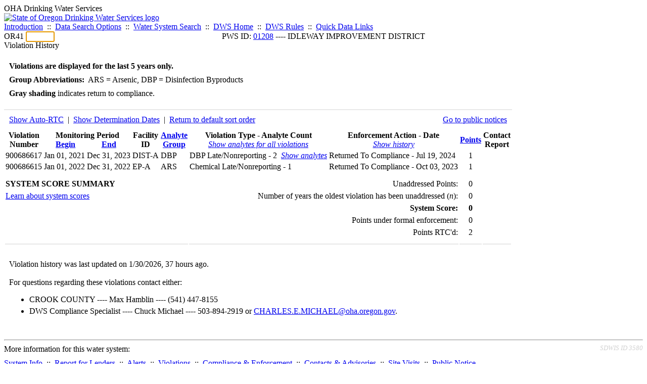

--- FILE ---
content_type: text/html; charset=UTF-8
request_url: https://yourwater.oregon.gov/violsum.php?pwsno=01208&sortby=points&showautortc=0
body_size: 4492
content:
<!DOCTYPE html><html>
	<head>
	<title>01208 Violation History | Data Online | Oregon Drinking Water Services
	</title>

	<meta name='description' Content= 'Oregon Drinking Water Services Data Query Page' >
	<meta name='keywords' Content= 'Oregon Health Authority, Public Health Division, Environmental Public Health, DWS, Drinking Water Services, DWP, Drinking Water Program' ><link rel='preconnect' href='https://rsms.me/'>
	<link rel='stylesheet' href='https://rsms.me/inter/inter.css'><link rel='stylesheet' href='https://yourwater.oregon.gov/newfiles/stylesnew.css'>
	<link rel='stylesheet' href='https://yourwater.oregon.gov/newfiles/shared.css?v=1209'>	

</head><BODY >
	<a name='top'></a><div class='noscreen title'>OHA Drinking Water Services</div>
		<div class='banner noprint'>
			<div class='bannerhead'>
				<a href='http://public.health.oregon.gov/HealthyEnvironments/DrinkingWater/'>
					<img src='https://yourwater.oregon.gov/images/dwphead.png?v=aug2024' alt='State of Oregon Drinking Water Services logo'>
				</a>
			</div><div class='topnav'><a href='https://yourwater.oregon.gov/index.php'>Introduction</a>&nbsp; ::&nbsp; 
					<a href='https://yourwater.oregon.gov/search.php'>Data Search Options</a>&nbsp; ::&nbsp; 
					<a href='https://yourwater.oregon.gov/wssearch.php' title='Find a water system by PWS ID, name, or location'>Water System Search</a>&nbsp; ::&nbsp; 
					<a href='https://www.oregon.gov/oha/ph/HealthyEnvironments/DrinkingWater/' target='_blank' title='Drinking Water Services Home'>DWS Home</a>&nbsp; ::&nbsp; 
					<a href='https://www.oregon.gov/oha/ph/HealthyEnvironments/DrinkingWater/Rules/Pages/rules.aspx#oars' target='_blank' title='Drinking Water Rules'>DWS Rules</a>&nbsp; ::&nbsp; <a href='#footer'>Quick Data Links</a></div></div><div class='bannerwidth'><div class='changepws'>
				<form method=GET class='noprint'>
					OR41 <input class='changepws' type='text' size=5 name='pwsno' autofocus>
				</form>
			</div><div class='title' style='text-align:center;margin-top:-20px;'>PWS ID: <a href=https://yourwater.oregon.gov/inventory.php?pwsno=01208>01208</a> ---- IDLEWAY IMPROVEMENT DISTRICT</div>
	</div>
	<div class='titlebig bannerwidth'>Violation History</div><br>
<div class='bannerwidth' style='padding-left:10px;line-height:170%;'>
	<b>Violations are displayed for the last 5 years only.</b><br>
	<b>Group Abbreviations:</b>&nbsp; ARS&nbsp;=&nbsp;Arsenic, DBP&nbsp;=&nbsp;Disinfection Byproducts<br><span class='shade-gray'  style='font-weight:bold;padding:3px 0px;'>Gray shading</span> indicates return to compliance.&nbsp; 
</div>
<br><table class='new'>
<caption style='padding:10px;border-top:2px solid #E8E8E8;'>
	<div style='float:left;'><a href='/violsum.php?pwsno=01208&sortby=points'>Show Auto-RTC</a>&nbsp; |&nbsp; <a href='/violsum.php?pwsno=01208&sortby=points&showautortc=0&showdeterm=1'>Show Determination Dates</a>&nbsp; |&nbsp; <a href='/violsum.php?pwsno=01208&showautortc=0'>Return to default sort order</a></div>
	<div style='float:right;'><a href='pubnote.php?pwsno=01208'>Go to public notices</a>
	</div>
	<div style='clear:both;'>
</caption><thead>
	<tr>
		<th>Violation<br>Number</th><th colspan=2>Monitoring Period<br>
			<div style='float:left;width:50%;'>
				<a href='/violsum.php?pwsno=01208&sortby=begin&showautortc=0'>Begin</a> 
			</div>
			<a href='/violsum.php?pwsno=01208&sortby=end&showautortc=0'>End</a>
		</th><th>Facility<br>ID</th>
		<th><a href='/violsum.php?pwsno=01208&sortby=group&showautortc=0'>Analyte<br>Group</a></th>

		<th>Violation Type - Analyte Count<br>
			<span style='font-weight:normal;'><a href='/violsum.php?pwsno=01208&sortby=points&showautortc=0&showan=-1'><i>Show analytes for all violations</i></a></span>
		</th>

		<th nowrap>Enforcement Action - Date<br>
			<span style='font-weight:normal;'><a href='/violsum.php?pwsno=01208&sortby=points&showautortc=0&showenf=1'><i>Show history</i></a></span>
		</th>

		<th align=center><a href='/violsum.php?pwsno=01208&sortby=points&showautortc=0'>Points</a></th>
		<th>Contact<br>Report</th>
	</tr>
</thead>
<tbody><tr class='shade-gray'><td nowrap>900686617</td><td nowrap>Jan 01, 2021</td>
			<td nowrap style='min-width:80px;'>Dec 31, 2023</td><td nowrap>DIST-A</td>
			<td nowrap>DBP</td>
			<td nowrap>DBP Late/Nonreporting - 2&nbsp;&nbsp;<a href='/violsum.php?pwsno=01208&sortby=points&showautortc=0&showan=1'><i>Show analytes</i></a></td>
			
			<td nowrap>Returned To Compliance - Jul 19, 2024</td>
			
			<td align=center nowrap>1</td>

			<td></td>

		</tr><tr class='shade-gray'><td nowrap>900686615</td><td nowrap>Jan 01, 2022</td>
			<td nowrap style='min-width:80px;'>Dec 31, 2022</td><td nowrap>EP-A</td>
			<td nowrap>ARS</td>
			<td nowrap>Chemical Late/Nonreporting - 1</td>
			
			<td nowrap>Returned To Compliance - Oct 03, 2023</td>
			
			<td align=center nowrap>1</td>

			<td></td>

		</tr></tbody>
<tfoot><tr>
		<td style='vertical-align:top;border-bottom:2px solid #E8E8E8; padding-top:10px;padding-bottom:10px;line-height:150%;' colspan=5><b>SYSTEM SCORE SUMMARY</b><br>
		<a href='sscore_info.php'>Learn about system scores</a></td><td style='text-align:right;vertical-align:top;border-bottom:2px solid #E8E8E8; padding-top:10px;padding-bottom:10px;line-height:150%;' colspan=2>Unaddressed Points:<br>
			Number of years the oldest violation has been unaddressed (<i>n</i>):<br>
			<b>System Score:</b><br>
			Points under formal enforcement:<br>
			Points RTC'd:
		</td>
		<td style='text-align:center;vertical-align:top;border-bottom:2px solid #E8E8E8; padding-top:10px;padding-bottom:10px;line-height:150%;'>0<br>
			0<br><span style='font-weight:bold;'>0</span><br>
			0<br>
			2		
		</td><td style='vertical-align:top;border-bottom:2px solid #E8E8E8; padding-top:10px;padding-bottom:10px;line-height:150%;'></td>
	</tr>
</tfoot>
</table>
<br>
<div style='padding:10px 0px 0px 10px;'>
	Violation history was last updated on 1/30/2026, 37 hours ago.<br>
	<br>
	For questions regarding these violations contact either:<br>
	<ul><li style='padding-bottom:5px;'>CROOK COUNTY ---- Max Hamblin ---- (541) 447-8155</li><li style='padding-bottom:5px;'>DWS Compliance Specialist ---- Chuck Michael ---- 503-894-2919 or <a href='mailto:CHARLES.E.MICHAEL@oha.oregon.gov'>CHARLES.E.MICHAEL@oha.oregon.gov</a>.</li></ul>
</div><br>
<a name='footer'></a>
<div class='bannerwidth noprint'><hr>
		<div style='padding-bottom:10px;'>
			More information for this water system: <span style='float:right;color:lightgray;font-size:80%;'>
					<i>SDWIS ID 3580</i>
				</span></div>

		<div class='footinc'>
			<a href='inventory.php?pwsno=01208'>System Info</a>&nbsp; ::&nbsp; 
			<a href='complianceletter.php?pwsno=01208'>Report for Lenders</a>&nbsp; ::&nbsp; 
			<a href='alerts.php?pwsno=01208'>Alerts</a>&nbsp; ::&nbsp; 
			<a href='violsum.php?pwsno=01208'>Violations</a>&nbsp; ::&nbsp; 
			<a href='enforce.php?pwsno=01208'>Compliance & Enforcement</a>&nbsp; ::&nbsp; 
			<a href='cr-pws.php?pwsno=01208'>Contacts & Advisories</a>&nbsp; ::&nbsp; 
			<a href='sitevisits.php?pwsno=01208'>Site Visits</a>&nbsp; ::&nbsp; 
			<a href='pubnote.php?pwsno=01208'>Public Notice</a>
			<br>

			<a href='colistats.php?pwsno=01208'>Coliform Summary</a>&nbsp; ::&nbsp; 
			<a href='dcoliform.php?pwsno=01208'>Coliform Results</a>&nbsp; ::&nbsp; 
			<a href='schedulescoliform.php?pwsno=01208'>Coliform Schedules</a>&nbsp; ::&nbsp; 
			<a href='lt2.php?pwsno=01208' title='LT2 Schedules and Sample Results'>LT2</a>&nbsp; ::&nbsp; 
			<a href='gwudi.php?pwsno=01208'>GW/GWUDI Source Details</a>&nbsp; ::&nbsp; 
			<a href='planreview.php?pwsno=01208'>Plan Review</a>&nbsp; ::&nbsp; 
			<a href='wsfee.php?pwsno=01208'>Annual Fee</a>
			<br>

			<a href='chemsum.php?pwsno=01208'>Chemical Summary</a>&nbsp; ::&nbsp; 
			<a href='chems.php?pwsno=01208'>Chemical Results</a>&nbsp; ::&nbsp; 
			<a href='schedule_status.php?pwsno=01208' title='This page may take a few minutes to load.'>Chemical Schedules</a>&nbsp; ::&nbsp; 
			<a href='scheduleschems.php?pwsno=01208'>Chemical Schedule Summary</a>&nbsp; ::&nbsp; 
			<a href='averages.php?pwsno=01208' title='Arsenic Running Annual Averages'>Arsenic RAA</a>&nbsp; ::&nbsp; 
			<a href='cyano.php?pwsno=01208' title='Cyanotoxin Sample Results'>Cyanotoxins</a>
			<br>

			<a href='leadcopper.php?pwsno=01208'>Lead & Copper</a>&nbsp; ::&nbsp; 
			<a href='dbpsites.php?pwsno=01208'>DBP Sample Sites</a>&nbsp; ::&nbsp; 
			<a href='fanls.php?pwsno=01208' title='Facility Analyte Levels'>FANLs</a>&nbsp; ::&nbsp; 
			<a href='mrdl.php?pwsno=01208' title='Maximum Residual Disinfectant Level'>MRDL</a>&nbsp; ::&nbsp; 
			<a href='chlorine_summaries.php?pwsno=01208'>GWR 4-Log</a>&nbsp; ::&nbsp; 
			<a href='turbidity.php?pwsno=01208'>Turbidity</a>&nbsp; ::&nbsp; 
			<a href='surface.php?pwsno=01208' title='Surface Water Treatment Rule'>SWTR</a>&nbsp; ::&nbsp; 
			<a href='averageslraa.php?pwsno=01208' title='Locational Running Annual Averages'>LRAA</a>&nbsp; ::&nbsp; 
			<a href='dwsp.php?pwsno=01208'>DW Source Protection</a>
			<br><div style='text-align:center;padding-top:4px;'>
				<a href='chems.php?pwsno=01208' style='text-decoration:none;color:#151515;' title='Go to the chemical results page for this water system'>
					<span style='padding:4px;color:#151515;background-color:#fafafa; border:1px solid lightgray; border-radius:3px;text-decoration:none;'>
						<b>PFAS data</b> are now located on the <b>Chemical Results</b> page.
					</span>
				</a>
			</div></div><hr align=left>
	<div style='padding-bottom:10px;'>
		Information for all water systems:
	</div>
	<div class='footinc'>
		<a href='inventorylist.php'>Water System Inventory</a>&nbsp; ::&nbsp; 
			<a href='wss.php'>Water System Surveys</a>&nbsp; ::&nbsp; 
			<a href='osp.php'>Outstanding Performers</a>&nbsp; ::&nbsp; 
			<a href='wtpinsp.php'>Treatment Plant Inspections</a>&nbsp; ::&nbsp; 
			<a href='treatment.php'>Treatment</a>&nbsp; ::&nbsp; 
			<a href='plancounty.php'>Plan Reviews</a>
		<br>
			<a href='alertscounty.php'>Alerts</a>&nbsp; ::&nbsp; 
			<a href='violcounty.php'>Violations</a>&nbsp; ::&nbsp; 
			<A href='compliance.php'>Compliance & Enforcement</a>&nbsp; ::&nbsp; 
			<A href='sigdefs.php'>Deficiencies</a>&nbsp; ::&nbsp; 
			<a href='sscore.php'>System Scores</a>&nbsp; ::&nbsp; 
			<a href='exceedance.php'>Exceedances</a>&nbsp; ::&nbsp; 
			<a href='pncounty.php'>Public Notices</a>&nbsp; ::&nbsp; 
			<a href='servicelines.php'>Service Lines</a>
		<br>
			<a href='advisories.php'>Water Advisories</a>&nbsp; ::&nbsp; 
			<a href='cr-all.php'>Contact Reports</a>&nbsp; ::&nbsp; 
			<a href='cyanocounty.php'>Cyanotoxins</a>&nbsp; ::&nbsp; 
			<a href='pfascounty.php'>PFAS</a>&nbsp; ::&nbsp; 
			<a href='wildfirevocs.php'>Post-wildfire VOCs</a>&nbsp; ::&nbsp; 
			<a href='fluoride.php'>Fluoride</a>&nbsp; ::&nbsp; 
			<a href='cert.php'>Certification List</a>&nbsp; ::&nbsp; 
			<a href='dwsp-all.php'>DW Source Protection</a>
		<br></div>
	<hr>
	Main menu:
	<div class='footinc' style='display:inline-block;'>
	<a href='https://yourwater.oregon.gov/index.php'>Introduction</a>&nbsp; ::&nbsp; 
					<a href='https://yourwater.oregon.gov/search.php'>Data Search Options</a>&nbsp; ::&nbsp; 
					<a href='https://yourwater.oregon.gov/wssearch.php' title='Find a water system by PWS ID, name, or location'>Water System Search</a>&nbsp; ::&nbsp; 
					<a href='https://www.oregon.gov/oha/ph/HealthyEnvironments/DrinkingWater/' target='_blank' title='Drinking Water Services Home'>DWS Home</a>&nbsp; ::&nbsp; 
					<a href='https://www.oregon.gov/oha/ph/HealthyEnvironments/DrinkingWater/Rules/Pages/rules.aspx#oars' target='_blank' title='Drinking Water Rules'>DWS Rules</a></div>
	<hr><div style='padding:10px 0px;'>Need help? <a href='mailto:Info.DrinkingWater@odhsoha.oregon.gov?subject=Data Online - PWS 01208 - Violation History'>Email Drinking Water Services</a> for assistance.<span style='float:right;'><a href='/webforms' target='_blank' class='btntag'>Staff/Partner Login</a></span>
		<br>
	</div>

</div>	<script async src="https://www.googletagmanager.com/gtag/js?id=G-1RVQ25KTSK"></script>
	<script>
		var thisurl = window.location.href;
		var accstring="";
		if(thisurl.toLowerCase().includes("feetype=acc")) {
			var accstring="?feetype=acc";
		}

		window.dataLayer = window.dataLayer || [];
		function gtag(){dataLayer.push(arguments);}
		gtag('js', new Date());

		gtag('config', 'G-1RVQ25KTSK', {
		'page_location': location.protocol + '//' + location.host + location.pathname + accstring,
		});
	</script>
	</BODY>
</HTML>